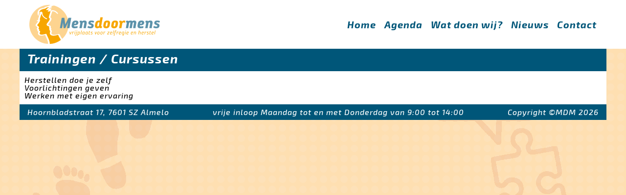

--- FILE ---
content_type: text/html; charset=UTF-8
request_url: https://www.mensdoormens.nl/trainingen-cursussen/
body_size: 4581
content:
<!doctype html>
<html lang="nl-NL">
<head>
<title>Mens door mens Trainingen / Cursussen - Mens door Mens</title>
	<meta name="viewport" content="width=device-width, initial-scale=1.0" />
	<meta charset="UTF-8">
	<meta name='robots' content='index, follow, max-image-preview:large, max-snippet:-1, max-video-preview:-1' />

<!-- Google Tag Manager for WordPress by gtm4wp.com -->
<script data-cfasync="false" data-pagespeed-no-defer>
	var gtm4wp_datalayer_name = "dataLayer";
	var dataLayer = dataLayer || [];
</script>
<!-- End Google Tag Manager for WordPress by gtm4wp.com -->
	<!-- This site is optimized with the Yoast SEO plugin v26.8 - https://yoast.com/product/yoast-seo-wordpress/ -->
	<link rel="canonical" href="https://www.mensdoormens.nl/trainingen-cursussen/" />
	<meta property="og:locale" content="nl_NL" />
	<meta property="og:type" content="article" />
	<meta property="og:title" content="Trainingen / Cursussen - Mens door Mens" />
	<meta property="og:url" content="https://www.mensdoormens.nl/trainingen-cursussen/" />
	<meta property="og:site_name" content="Mens door Mens" />
	<meta property="article:published_time" content="2022-12-15T10:33:46+00:00" />
	<meta property="article:modified_time" content="2025-09-01T11:11:38+00:00" />
	<meta name="author" content="Sebastiaan" />
	<meta name="twitter:card" content="summary_large_image" />
	<meta name="twitter:label1" content="Geschreven door" />
	<meta name="twitter:data1" content="Sebastiaan" />
	<meta name="twitter:label2" content="Geschatte leestijd" />
	<meta name="twitter:data2" content="1 minuut" />
	<script type="application/ld+json" class="yoast-schema-graph">{"@context":"https://schema.org","@graph":[{"@type":"Article","@id":"https://www.mensdoormens.nl/trainingen-cursussen/#article","isPartOf":{"@id":"https://www.mensdoormens.nl/trainingen-cursussen/"},"author":{"name":"Sebastiaan","@id":"https://www.mensdoormens.nl/#/schema/person/e5608adada9129ed2bd78d738436a18a"},"headline":"Trainingen / Cursussen","datePublished":"2022-12-15T10:33:46+00:00","dateModified":"2025-09-01T11:11:38+00:00","mainEntityOfPage":{"@id":"https://www.mensdoormens.nl/trainingen-cursussen/"},"wordCount":12,"publisher":{"@id":"https://www.mensdoormens.nl/#organization"},"articleSection":["Slider"],"inLanguage":"nl-NL"},{"@type":"WebPage","@id":"https://www.mensdoormens.nl/trainingen-cursussen/","url":"https://www.mensdoormens.nl/trainingen-cursussen/","name":"Trainingen / Cursussen - Mens door Mens","isPartOf":{"@id":"https://www.mensdoormens.nl/#website"},"datePublished":"2022-12-15T10:33:46+00:00","dateModified":"2025-09-01T11:11:38+00:00","breadcrumb":{"@id":"https://www.mensdoormens.nl/trainingen-cursussen/#breadcrumb"},"inLanguage":"nl-NL","potentialAction":[{"@type":"ReadAction","target":["https://www.mensdoormens.nl/trainingen-cursussen/"]}]},{"@type":"BreadcrumbList","@id":"https://www.mensdoormens.nl/trainingen-cursussen/#breadcrumb","itemListElement":[{"@type":"ListItem","position":1,"name":"Home","item":"https://www.mensdoormens.nl/"},{"@type":"ListItem","position":2,"name":"Trainingen / Cursussen"}]},{"@type":"WebSite","@id":"https://www.mensdoormens.nl/#website","url":"https://www.mensdoormens.nl/","name":"Mens door Mens","description":"Vrijplaats voor zelfregie en herstel","publisher":{"@id":"https://www.mensdoormens.nl/#organization"},"potentialAction":[{"@type":"SearchAction","target":{"@type":"EntryPoint","urlTemplate":"https://www.mensdoormens.nl/?s={search_term_string}"},"query-input":{"@type":"PropertyValueSpecification","valueRequired":true,"valueName":"search_term_string"}}],"inLanguage":"nl-NL"},{"@type":"Organization","@id":"https://www.mensdoormens.nl/#organization","name":"Mens door Mens","alternateName":"Vrijplaats voor zelfregie en herstel","url":"https://www.mensdoormens.nl/","logo":{"@type":"ImageObject","inLanguage":"nl-NL","@id":"https://www.mensdoormens.nl/#/schema/logo/image/","url":"https://www.mensdoormens.nl/wp-content/uploads/2023/03/logomensdoormens.png","contentUrl":"https://www.mensdoormens.nl/wp-content/uploads/2023/03/logomensdoormens.png","width":826,"height":247,"caption":"Mens door Mens"},"image":{"@id":"https://www.mensdoormens.nl/#/schema/logo/image/"}},{"@type":"Person","@id":"https://www.mensdoormens.nl/#/schema/person/e5608adada9129ed2bd78d738436a18a","name":"Sebastiaan","image":{"@type":"ImageObject","inLanguage":"nl-NL","@id":"https://www.mensdoormens.nl/#/schema/person/image/","url":"https://secure.gravatar.com/avatar/6ec45a032ec5652670114fd82fcabc1a8287614e9de8b167f91c143cc361b405?s=96&d=mm&r=g","contentUrl":"https://secure.gravatar.com/avatar/6ec45a032ec5652670114fd82fcabc1a8287614e9de8b167f91c143cc361b405?s=96&d=mm&r=g","caption":"Sebastiaan"},"url":"https://www.mensdoormens.nl/author/sebastiaan/"}]}</script>
	<!-- / Yoast SEO plugin. -->


<link rel='dns-prefetch' href='//player.vimeo.com' />
<link rel='dns-prefetch' href='//w.soundcloud.com' />
<link href='//hb.wpmucdn.com' rel='preconnect' />
<link rel="alternate" title="oEmbed (JSON)" type="application/json+oembed" href="https://www.mensdoormens.nl/wp-json/oembed/1.0/embed?url=https%3A%2F%2Fwww.mensdoormens.nl%2Ftrainingen-cursussen%2F" />
<link rel="alternate" title="oEmbed (XML)" type="text/xml+oembed" href="https://www.mensdoormens.nl/wp-json/oembed/1.0/embed?url=https%3A%2F%2Fwww.mensdoormens.nl%2Ftrainingen-cursussen%2F&#038;format=xml" />
<style id='wp-img-auto-sizes-contain-inline-css' type='text/css'>
img:is([sizes=auto i],[sizes^="auto," i]){contain-intrinsic-size:3000px 1500px}
/*# sourceURL=wp-img-auto-sizes-contain-inline-css */
</style>
<style id='wp-emoji-styles-inline-css' type='text/css'>

	img.wp-smiley, img.emoji {
		display: inline !important;
		border: none !important;
		box-shadow: none !important;
		height: 1em !important;
		width: 1em !important;
		margin: 0 0.07em !important;
		vertical-align: -0.1em !important;
		background: none !important;
		padding: 0 !important;
	}
/*# sourceURL=wp-emoji-styles-inline-css */
</style>
<style id='classic-theme-styles-inline-css' type='text/css'>
/*! This file is auto-generated */
.wp-block-button__link{color:#fff;background-color:#32373c;border-radius:9999px;box-shadow:none;text-decoration:none;padding:calc(.667em + 2px) calc(1.333em + 2px);font-size:1.125em}.wp-block-file__button{background:#32373c;color:#fff;text-decoration:none}
/*# sourceURL=/wp-includes/css/classic-themes.min.css */
</style>
<script type="text/javascript" src="https://www.mensdoormens.nl/wp-includes/js/jquery/jquery.min.js?ver=3.7.1" id="jquery-core-js"></script>
<script type="text/javascript" src="https://www.mensdoormens.nl/wp-includes/js/jquery/jquery-migrate.min.js?ver=3.4.1" id="jquery-migrate-js"></script>
<script type="text/javascript" src="https://www.mensdoormens.nl/wp-content/plugins/modern-events-calendar-lite/assets/js/mec-general-calendar.js?ver=6.6.6" id="mec-general-calendar-script-js"></script>
<script type="text/javascript" src="https://www.mensdoormens.nl/wp-content/plugins/modern-events-calendar-lite/assets/packages/tooltip/tooltip.js?ver=6.6.6" id="mec-tooltip-script-js"></script>
<script type="text/javascript" id="mec-frontend-script-js-extra">
/* <![CDATA[ */
var mecdata = {"day":"dag","days":"dagen","hour":"uur","hours":"uren","minute":"minuut","minutes":"minuten","second":"seconde","seconds":"secondes","next":"Volgende","prev":"Vorige","elementor_edit_mode":"no","recapcha_key":"","ajax_url":"https://www.mensdoormens.nl/wp-admin/admin-ajax.php","fes_nonce":"b4d98fef13","fes_thankyou_page_time":"2000","fes_upload_nonce":"bab0a3f94c","current_year":"2026","current_month":"01","datepicker_format":"dd-mm-yy&d-m-Y"};
//# sourceURL=mec-frontend-script-js-extra
/* ]]> */
</script>
<script type="text/javascript" src="https://www.mensdoormens.nl/wp-content/plugins/modern-events-calendar-lite/assets/js/frontend.js?ver=6.6.6" id="mec-frontend-script-js"></script>
<script type="text/javascript" src="https://www.mensdoormens.nl/wp-content/plugins/modern-events-calendar-lite/assets/js/events.js?ver=6.6.6" id="mec-events-script-js"></script>
<link rel="https://api.w.org/" href="https://www.mensdoormens.nl/wp-json/" /><link rel="alternate" title="JSON" type="application/json" href="https://www.mensdoormens.nl/wp-json/wp/v2/posts/777" /><link rel="EditURI" type="application/rsd+xml" title="RSD" href="https://www.mensdoormens.nl/xmlrpc.php?rsd" />
<meta name="generator" content="WordPress 6.9" />
<link rel='shortlink' href='https://www.mensdoormens.nl/?p=777' />

<!-- Google Tag Manager for WordPress by gtm4wp.com -->
<!-- GTM Container placement set to automatic -->
<script data-cfasync="false" data-pagespeed-no-defer type="text/javascript">
	var dataLayer_content = {"visitorLoginState":"logged-out","visitorType":"visitor-logged-out","visitorEmail":"","visitorEmailHash":"","visitorRegistrationDate":"","visitorUsername":"","pageTitle":"Trainingen \/ Cursussen - Mens door Mens","pagePostType":"post","pagePostType2":"single-post","pageCategory":["slider"],"pagePostAuthorID":3,"pagePostAuthor":"Sebastiaan","pagePostDate":"15 december 2022","pagePostDateYear":2022,"pagePostDateMonth":12,"pagePostDateDay":15,"pagePostDateDayName":"donderdag","pagePostDateHour":10,"pagePostDateMinute":33,"pagePostDateIso":"2022-12-15T10:33:46+00:00","pagePostDateUnix":1671100426,"pagePostTerms":{"category":["Slider"],"meta":{"mec_location_id":0,"mec_additional_location_ids":"a:0:{}","mec_organizer_id":0,"mec_additional_organizer_ids":"a:0:{}"}},"browserName":"","browserVersion":"","browserEngineName":"","browserEngineVersion":"","osName":"","osVersion":"","deviceType":"bot","deviceManufacturer":"","deviceModel":"","postCountOnPage":1,"postCountTotal":1,"postID":777,"postFormat":"standard"};
	dataLayer.push( dataLayer_content );
</script>
<script data-cfasync="false" data-pagespeed-no-defer type="text/javascript">
(function(w,d,s,l,i){w[l]=w[l]||[];w[l].push({'gtm.start':
new Date().getTime(),event:'gtm.js'});var f=d.getElementsByTagName(s)[0],
j=d.createElement(s),dl=l!='dataLayer'?'&l='+l:'';j.async=true;j.src=
'//www.googletagmanager.com/gtm.js?id='+i+dl;f.parentNode.insertBefore(j,f);
})(window,document,'script','dataLayer','GTM-K2X6RSN');
</script>
<!-- End Google Tag Manager for WordPress by gtm4wp.com --><style type="text/css">.mec-wrap, .mec-wrap div:not([class^="elementor-"]), .lity-container, .mec-wrap h1, .mec-wrap h2, .mec-wrap h3, .mec-wrap h4, .mec-wrap h5, .mec-wrap h6, .entry-content .mec-wrap h1, .entry-content .mec-wrap h2, .entry-content .mec-wrap h3, .entry-content .mec-wrap h4, .entry-content .mec-wrap h5, .entry-content .mec-wrap h6, .mec-wrap .mec-totalcal-box input[type="submit"], .mec-wrap .mec-totalcal-box .mec-totalcal-view span, .mec-agenda-event-title a, .lity-content .mec-events-meta-group-booking select, .lity-content .mec-book-ticket-variation h5, .lity-content .mec-events-meta-group-booking input[type="number"], .lity-content .mec-events-meta-group-booking input[type="text"], .lity-content .mec-events-meta-group-booking input[type="email"],.mec-organizer-item a, .mec-single-event .mec-events-meta-group-booking ul.mec-book-tickets-container li.mec-book-ticket-container label { font-family: "Montserrat", -apple-system, BlinkMacSystemFont, "Segoe UI", Roboto, sans-serif;}.mec-event-content p, .mec-search-bar-result .mec-event-detail{ font-family: Roboto, sans-serif;} .mec-wrap .mec-totalcal-box input, .mec-wrap .mec-totalcal-box select, .mec-checkboxes-search .mec-searchbar-category-wrap, .mec-wrap .mec-totalcal-box .mec-totalcal-view span { font-family: "Roboto", Helvetica, Arial, sans-serif; }.mec-event-grid-modern .event-grid-modern-head .mec-event-day, .mec-event-list-minimal .mec-time-details, .mec-event-list-minimal .mec-event-detail, .mec-event-list-modern .mec-event-detail, .mec-event-grid-minimal .mec-time-details, .mec-event-grid-minimal .mec-event-detail, .mec-event-grid-simple .mec-event-detail, .mec-event-cover-modern .mec-event-place, .mec-event-cover-clean .mec-event-place, .mec-calendar .mec-event-article .mec-localtime-details div, .mec-calendar .mec-event-article .mec-event-detail, .mec-calendar.mec-calendar-daily .mec-calendar-d-top h2, .mec-calendar.mec-calendar-daily .mec-calendar-d-top h3, .mec-toggle-item-col .mec-event-day, .mec-weather-summary-temp { font-family: "Roboto", sans-serif; } .mec-fes-form, .mec-fes-list, .mec-fes-form input, .mec-event-date .mec-tooltip .box, .mec-event-status .mec-tooltip .box, .ui-datepicker.ui-widget, .mec-fes-form button[type="submit"].mec-fes-sub-button, .mec-wrap .mec-timeline-events-container p, .mec-wrap .mec-timeline-events-container h4, .mec-wrap .mec-timeline-events-container div, .mec-wrap .mec-timeline-events-container a, .mec-wrap .mec-timeline-events-container span { font-family: -apple-system, BlinkMacSystemFont, "Segoe UI", Roboto, sans-serif !important; }</style>	<link rel="stylesheet" href="https://www.mensdoormens.nl/wp-content/themes/mensdoormens/assets/css/style.css">
	<link rel="shortcut icon" href="https://www.mensdoormens.nl/wp-content/themes/mensdoormens/assets/media/favicon.png" size="any">
    <script src="https://www.mensdoormens.nl/wp-content/themes/mensdoormens/assets/js/slider.js" defer></script>
	<script src="https://www.mensdoormens.nl/wp-content/themes/mensdoormens/assets/js/MobileMenuToggle.js" defer></script>
	<script src="https://www.mensdoormens.nl/wp-content/themes/mensdoormens/assets/js/listexpand.js" defer></script>
</head>
<body class="wp-singular post-template-default single single-post postid-777 single-format-standard wp-theme-mensdoormens">

<!-- GTM Container placement set to automatic -->
<!-- Google Tag Manager (noscript) -->
				<noscript><iframe src="https://www.googletagmanager.com/ns.html?id=GTM-K2X6RSN" height="0" width="0" style="display:none;visibility:hidden" aria-hidden="true"></iframe></noscript>
<!-- End Google Tag Manager (noscript) --><header class = "header" draggable="false">
	<nav class="header__container">
		<span class="header__logo__anchor">
			<a href="https://www.mensdoormens.nl/" draggable="false">
				<img  class = "header__logo" src="https://www.mensdoormens.nl/wp-content/themes/mensdoormens/assets/media/menulogo.svg" draggable="false"/>
			</a>
		</span>
		<ul id="menu-hoofdmenu" class="header__menu">
<li class="header__menu__item" draggable="false">
	<a href="https://www.mensdoormens.nl" class="header__menu__item__anchor"  draggable="false">
		<span class="header__menu__item__anchor_span">Home</span>
	</a>
</li>

<li class="header__menu__item" draggable="false">
	<a href="https://www.mensdoormens.nl/agenda/" class="header__menu__item__anchor"  draggable="false">
		<span class="header__menu__item__anchor_span">Agenda</span>
	</a>
</li>

<li class="header__menu__item" draggable="false">
	<a href="https://www.mensdoormens.nl/over-ons/" class="header__menu__item__anchor"  draggable="false">
		<span class="header__menu__item__anchor_span">Wat doen wij?</span>
	</a>
</li>

<li class="header__menu__item" draggable="false">
	<a href="https://www.mensdoormens.nl/nieuws/" class="header__menu__item__anchor"  draggable="false">
		<span class="header__menu__item__anchor_span">Nieuws</span>
	</a>
</li>

<li class="header__menu__item" draggable="false">
	<a href="https://www.mensdoormens.nl/contact/" class="header__menu__item__anchor"  draggable="false">
		<span class="header__menu__item__anchor_span">Contact</span>
	</a>
</li>
</ul>	</nav>
</header>
<main class="main">
<article class="article"><h1 class="article__title ">Trainingen / Cursussen</h1><div class="article__text"><!-- wp:list -->
<ul class="wp-block-list"><!-- wp:list-item -->
<li>Herstellen doe je zelf</li>
<!-- /wp:list-item -->

<!-- wp:list-item -->
<li>Voorlichtingen geven</li>
<!-- /wp:list-item -->

<!-- wp:list-item -->
<li>Werken met eigen ervaring</li>
<!-- /wp:list-item --></ul>
<!-- /wp:list --></div></article></main>
<footer class="footer">
	<span class="footer__piece">Hoornbladstraat 17,<br class="footer__break"/> 7601 SZ Almelo </span>
	<span class="footer__piece">vrije inloop<br class="footer__break"/> Maandag tot en met Donderdag van 9:00 tot 14:00</span>
	<span class="footer__piece">Copyright &copy;MDM 2026</span>
</footer>
</body>
</html>

--- FILE ---
content_type: text/css
request_url: https://www.mensdoormens.nl/wp-content/themes/mensdoormens/assets/css/style.css
body_size: 3384
content:
html,body,div,span,applet,object,iframe,h1,h2,h3,h4,h5,h6,p,blockquote,pre,a,abbr,acronym,address,big,cite,code,del,dfn,em,img,ins,kbd,q,s,samp,small,strike,strong,sub,sup,tt,var,b,u,i,center,dl,dt,dd,ol,ul,li,fieldset,form,label,legend,table,caption,tbody,tfoot,thead,tr,th,td,article,aside,canvas,details,embed,figure,figcaption,footer,header,hgroup,menu,nav,output,ruby,section,summary,time,mark,audio,video{margin:0;padding:0;border:0;font-size:100%;vertical-align:baseline;outline:0;-webkit-tap-highlight-color:rgba(255,255,255,0)}article,aside,details,figcaption,figure,footer,header,hgroup,menu,nav,section{display:block}body{line-height:1}*{max-height:999999px}ol,ul{list-style:none}blockquote,q{quotes:none}blockquote:before,blockquote:after,q:before,q:after{content:'';content:none}table{border-collapse:collapse;border-spacing:0}img{border:0}button,input,select,textarea{font-size:100%;margin:0;vertical-align:baseline;*vertical-align:middle}input[type="checkbox"],input[type="radio"]{box-sizing:border-box;padding:0;*height:13px;*width:13px}textarea{overflow:auto;vertical-align:top}.oldbrowser{width:100%;background:#333;color:#fff;text-align:center;display:block;padding:15px 0px;position:fixed;bottom:0;left:0;right:0}.oldbrowser a:hover,.oldbrowser a{color:#fff;text-decoration:underline}@font-face{font-family:'Awesome';font-style:normal;src:url('../fonts/free-fa-solid-900.woff2') format('woff2')}@font-face{font-family:'exo2';font-style:normal;src:url('../fonts/Exo2-MediumItalic.ttf') format('truetype')}@font-face{font-family:'exo2';font-style:normal;font-weight:700;src:url('../fonts/Exo2-BoldItalic.ttf') format('truetype')}@font-face{font-family:'frutiger';font-style:normal;src:url('../fonts/FrutigerLTStd-Roman.otf') format('opentype')}@font-face{font-family:'frutiger';font-style:normal;font-weight:700;src:url('../fonts/FrutigerLTStd-Bold.otf') format('opentype')}@font-face{font-family:'frutiger';font-style:normal;font-weight:900;src:url('../fonts/FrutigerLTStd-Black.otf') format('opentype')}:root{--color-zelfregie-d:#B9CF7D;--color-zelfregie-l:#E1EAC7;--color-herstel-d:#BAA9CD;--color-herstel-l:#E1DAE9;--color-gezondheid-d:#54ACD4;--color-gezondheid-l:#B5DBEC;--color-overig-d:#F7A600;--color-overig-l:#FDD590;--color-headers:#005679;--color-headers-font:#FFFFFF;--color-all-font:#000;--lighten:#FFFFFF19;--page-width:1200px}html{font-weight:500;font-size:10px;font-family:'exo2',sans-serif;letter-spacing:1px}body{font-size:1.6rem;background-color:#D6E4EA;background-image:url(../media/mdmbgleft.png),url(../media/mdmbgright.png),url(../media/mdmbg.png);background-position:left top, right top, left top;background-repeat:no-repeat,no-repeat,repeat;background-attachment:fixed, fixed, fixed}.awesome{font-family:"Awesome";font-weight:900}.titleLogo::before{background-size:100%;display:inline-block;aspect-ratio:1 / 1;height:1.2em;position:relative;top:.3em;margin-right:.3em;content:''}.bgLines{background-attachment:fixed;background:repeating-linear-gradient(-45deg, #00567905, #00567905 1.5px, #ffffff00 1.5px, #ffffff00 10px)}.slider{-webkit-user-select:none;user-select:none;width:100%;position:relative}.slider__container{height:100%;width:100%;aspect-ratio:1024 / 480;white-space:nowrap;position:relative;overflow:hidden}.slider__image{position:absolute;width:100%;height:100%;top:0;left:0;object-fit:cover}.slider__item{width:100%;height:100%;display:inline-block;background-size:cover;position:absolute;top:0;left:0%;z-index:100;transition:all .5s ease}.slider__item:first-child{z-index:101}.slider__header{font-size:2.7rem;margin-bottom:8px;color:#FFFFFF}.slider__text{font-family:'exo2',sans-serif;display:block;position:absolute;width:40%;overflow:hidden;left:20px;top:20px;padding:10px;border-radius:4px;background-color:#75A2B6;color:#FFFFFF;white-space:normal;word-wrap:break-word;text-decoration:none;text-overflow:ellipsis;font-size:1.6rem}.slider__text li::before{content:url("../media/bullet.png");margin-right:3px}.slider__bullets{position:absolute;display:block;bottom:20px;left:50%;transform:translate(-50%, 0);border-radius:4px;border:1px solid #000;background-color:#000000CC;-webkit-backdrop-filter:blur(5px) grayscale(1);backdrop-filter:blur(5px) grayscale(1);color:#5C92AA33;z-index:500;font-family:"Awesome";font-size:1.4rem;line-heighT:1.4rem;font-weight:900;align-items:center;justify-content:center;display:flex;display:none;gap:12px;padding:4px 12px;cursor:pointer}.slider__bullet::before{content:'\f10c'}.slider__bullet__active{color:#D67C1C}.slider__bullet__active::before{content:'\f35b'}@media only screen and (max-width: 600px){.slider__text{top:13px;left:4px;width:calc(100% - 28px);border-radius:0px;border:0px;border-bottom:1px;border-top:1px}.slider__header{font-size:1.9rem;margin-bottom:2px}.slider__bullets{bottom:0px;width:100%;font-size:2rem;line-height:2rem;border-radius:0px;border:0px;border-bottom:1px;border-top:1px}}.header{-webkit-user-select:none;user-select:none;background-color:#FFFFFF;height:100px;position:sticky;top:-1px;z-index:50}.header__container{max-width:var(--page-width);width:100%;margin:0px auto;display:flex;align-items:center;height:inherit}.header__logo{height:80px;margin-left:20px}.header__logo__anchor{position:relative;left:0px;display:inline-block;flex-grow:1;height:80px}.header__menu{display:inline-block;margin-right:20px}.header__menu__item{padding-left:12px;display:inline-block}.header__menu__item__anchor{line-height:2.1rem;font-size:2rem;font-weight:bold;text-decoration:none;color:var(--color-headers)}.js_menu_button{display:none;position:absolute}@media only screen and (max-width: 1200px){.header__menu{z-index:100;margin-right:0px;position:absolute;top:100px;right:0px;left:0px;background-color:#FFFFFF;color:var(--color-headers)}.header__menu::before{position:absolute;top:-66px;right:33px;content:"\f0c9";font-family:"awesome";font-weight:900;font-size:3rem;cursor:pointer}.header__menu__item{display:none;text-align:center;padding-left:0px}.header__menu__item__anchor{display:block;line-height:1.4em;font-size:1.4em;margin:0px 0px 1px;background-color:#5BC5F2;color:#FFFFFF}.header__menu__focus::before{content:''}.header__menu__focus li.header__menu__item{display:block}.js_menu_button{display:inline;font-size:3em;position:absolute;top:10px;right:10px}}main,.mec-container{background-color:#FFFFFF;max-width:1200px;width:100%;margin:0px auto;overflow:hidden;position:relative;z-index:1}.article__title{color:#FFF;background-color:#005679;font-size:2.6rem;line-height:3rem;padding:.2em .6em .4em .6em}.article__title:first-letter{text-transform:uppercase}.article__title.small{font-size:2rem;line-height:2.6rem}.article__featuredImage__container{aspect-ratio:1024 / 200;width:100%;position:relative;overflow:hidden}.article__featuredImage{position:absolute;top:0px;left:0px;bottom:0px;right:0px;width:100%;object-position:center top;object-fit:cover}.article__item{border-radius:0px;position:relative;display:block;overflow:hidden;display:flex;text-decoration:none;align-items:center;color:var(--color-headers-font);background-color:var(--color-headers);padding:0px 10px}.article__date{display:inline-flex;flex-direction:column;gap:2px;font-size:1.4rem;position:relative;height:4.5rem;width:4.5rem;align-content:center;align-items:center;justify-content:center}.article__date::after{display:block;content:'';position:absolute;left:0px;top:0px;right:0px;bottom:10px;background-color:var(--lighten)}.article__weekday,.article__time,.article__location,.article__organizer{height:4.5rem;padding:0px 1rem;display:inline-flex;align-items:center;justify-content:center}.article__location,.article__organizer{font-size:1rem}.article__text{padding:10px}.article__text::after{content:'';clear:both;display:block}.article__text .alignleft{float:left}.article__text .alignright{float:left}.article__text h1{font-size:1.7em;font-weight:700;padding:10px 0px;color:var(--color-headers)}.article__text h2{font-size:1.5em;font-weight:700;padding:10px 0px;color:var(--color-headers)}.article__text h3{font-size:1.3em;font-weight:700;font-style:italic;padding:10px 0px;color:var(--color-headers)}.article__text a{font-weight:700;text-decoration:none;color:var(--color-overig-d)}.wp-block-gallery{display:grid;grid-template-columns:1fr 1fr 1fr;column-gap:5px;row-gap:5px}.wp-block-gallery figure{display:inline-block;overflow:hidden}.wp-block-gallery figure img{width:100%}@media only screen and (max-width: 900px){.wp-block-gallery{grid-template-columns:1fr}}@media only screen and (max-width: 600px){.article__title{text-align:center}}.footer{max-width:calc(var(--page-width) - 32px);width:calc(100% - 32px);background-color:#005679;color:#FFF;margin:0px auto;overflow:hidden;font-size:1.6rem;padding:8px 16px;text-align:center;display:flex;justify-content:space-between}.footer__piece{text-align:left}.footer__break{display:none}@media only screen and (max-width: 600px){.footer__break{display:initial}}.gezondheid{background-color:var(--color-gezondheid-d)}.herstel{background-color:var(--color-herstel-d)}.overig{background-color:var(--color-overig-d)}.zelfregie{background-color:var(--color-zelfregie-d)}.agendalist{cursor:pointer;display:grid;grid-template-columns:1fr 1fr 1fr;position:relative;z-index:1000}.agendalist__segment{position:relative}.agendalist__block{position:absolute;left:0px;bottom:35px;width:100%}.agendalist__title{text-align:center;font-size:2.4rem;color:#FFF;line-height:3rem;padding:2px 6px 4px 6px}.agendalist__item{position:relative;overflow:hidden;max-height:0px;transition:all 0s;display:flex;text-decoration:none;align-items:center;color:#FFF}.agendalist__date{display:inline-flex;padding-left:8px;gap:2px;font-size:1.4rem;position:relative;color:#FFF;height:4.5rem;width:4.5rem;align-content:center;align-items:center;justify-content:center;margin-right:10px}.agendalist__date::after{content:' ';position:absolute;top:11px;bottom:11px;width:3px;right:-11px;overflow:hidden;border-radius:2px;background-color:white}.agendalist__weekday{font-size:1.2rem;width:8rem;height:4.5rem;display:inline-flex;align-items:center;justify-content:center;background-color:var(--color-headers);color:var(--color-headers-font);display:none}.agendalist__time{font-size:1.2rem;width:9rem;height:4.5rem;display:inline-flex;align-items:center;justify-content:center;background-color:var(--color-headers);color:var(--color-headers-font);display:none}.agendalist__itemtitle{margin-left:10px}.comment-respond,.commentlist,.navigation,#comments{display:none}.event__popup{position:fixed;top:0px;left:0px;width:100%;height:100%;z-index:100;-webkit-backdrop-filter:grayscale(1) blur(4px);backdrop-filter:grayscale(1) blur(4px);background-color:#00000022;display:none}.event__submitform{font-size:2rem;width:250px;margin:0px auto;border:#005679 solid 1px;margin-bottom:20px;background-color:#FFF;position:absolute;transform:translate(-50%, -50%);top:50%;left:50%;overflow:hidden}.event__submitform__header{background-color:#005679;color:#FFF;padding:2px;font-size:1.3em}.event__submitform__label{padding:4px;display:block}.event__submitform__title{display:block;margin-bottom:4px}.event__submitform__input{width:calc(100% - 6px);border:#005679 solid 1px;padding:2px;border-radius:2px}.event__submitform__input:focus{outline:none}.event__submitform__errorline{display:block;padding:4px}.event__submitform__errorline::before{margin-right:4px;font-family:"Awesome";font-weight:900;content:'\f06a';color:red}.event__submitform__aanmelden,.event__submitform__annuleren,.event__submitform__open{background-color:#005679;border:1px solid #005679;outline:0 solid #005679;display:block;width:100%;border-radius:3px;color:#FFF;transition:all .3s ease-out;cursor:pointer}.event__submitform__aanmelden:hover,.event__submitform__annuleren:hover,.event__submitform__open:hover{color:#005679;background-color:#FFF}.event__submitform__open{margin:20px auto}.event__confirm{background-color:var(--color-overig-d);font-weight:400;font-size:2.5rem;color:#000;text-align:center;margin:20px auto;border-radius:5px;padding:10px 0px;display:none;width:calc(100% - 40px)}.agendalist__open .agendalist__item{display:flex;max-height:100px;transition:all .5s}.mainAgenda .agendalist{grid-template-columns:1fr;padding:5px;gap:5px 0px}.mainAgenda .agendalist__title{border-bottom:2px solid #FFF}.mainAgenda .agendalist__block{position:relative;left:unset;bottom:unset}.mainAgenda .agendalist__item,.mainAgenda .agendalist__date{max-height:1000px;background-color:#FFFFFF !important;color:#005679 !important}.mainAgenda .agendalist__weekday{display:inline-flex;background-color:#FFFFFF !important;color:#005679 !important}.mainAgenda .agendalist__time{display:inline-flex;background-color:#FFFFFF !important;color:#005679 !important}@media only screen and (max-width: 900px){.agendalist{grid-template-columns:1fr;padding:5px;gap:5px 0px}.agendalist__block{position:relative;left:unset;bottom:unset}.agendalist__date{flex:0 0 70px}.agendalist__date::after{content:''}.agendalist__time{flex:0 0 80px}.mainAgenda .agendalist__weekday{display:none}}
/*# sourceMappingURL=./style.css.map */

--- FILE ---
content_type: image/svg+xml
request_url: https://www.mensdoormens.nl/wp-content/themes/mensdoormens/assets/media/menulogo.svg
body_size: 7870
content:
<?xml version="1.0" encoding="UTF-8" standalone="no"?>
<!-- Created with Inkscape (http://www.inkscape.org/) -->

<svg
   width="233.00018mm"
   height="69.833809mm"
   viewBox="0 0 233.00018 69.833809"
   version="1.1"
   id="svg6493"
   xmlns="http://www.w3.org/2000/svg"
   xmlns:svg="http://www.w3.org/2000/svg">
  <defs
     id="defs6490">
    <clipPath
       clipPathUnits="userSpaceOnUse"
       id="clipPath6198">
      <path
         d="M 0,900 H 1200 V 0 H 0 Z"
         id="path6196" />
    </clipPath>
  </defs>
  <g
     id="layer1"
     transform="translate(-2.3708721,-110.56697)">
    <g
       id="g6192"
       transform="matrix(0.35277776,0,0,-0.35277778,-88.852165,324.0249)">
      <g
         id="g6194"
         clip-path="url(#clipPath6198)">
        <g
           id="g6200"
           transform="translate(457,505.8696)">
          <path
             d="m 0,0 c 0,46.076 -31.413,84.811 -73.989,95.969 -7.904,-1.191 -12.951,-3.288 -16.594,-5.09 1.536,-0.137 2.887,-0.229 3.585,-0.211 0.215,0.031 0.423,0.051 0.626,0.061 1.062,0.012 2.113,-0.768 2.275,-1.887 0.161,-1.12 -0.552,-2.18 -1.65,-2.451 -0.172,-0.044 -0.413,-0.072 -0.707,-0.088 -2.615,-0.357 -8.169,-4.136 -12.935,-7.933 3.517,0.651 7.806,1.554 8.728,2.304 0.618,0.82 1.659,1.045 2.597,0.631 0.935,-0.414 1.408,-1.482 1.217,-2.488 -0.144,-0.755 -0.444,-2.331 -5.78,-8.126 2.266,0.246 4.746,0.429 7.099,0.569 0.293,0.219 0.632,0.384 1.013,0.468 0.652,0.142 16.069,3.274 30.33,-14.021 0.93,-1.126 0.769,-2.791 -0.357,-3.72 -0.492,-0.406 -1.088,-0.604 -1.68,-0.604 -0.762,0 -1.517,0.328 -2.04,0.962 -10.356,12.56 -21.092,12.627 -24.219,12.339 -0.957,-2.766 -2.867,-8.471 -4.309,-13.952 -0.549,-1.69 -1.018,-2.938 -1.471,-4.142 -0.948,-2.524 -1.768,-4.704 -2.785,-9.294 -0.21,-0.949 -0.702,-3.174 -0.152,-3.987 0.074,-0.055 0.24,-0.14 0.415,-0.251 0.824,-0.521 2.072,-1.308 3.202,-3.177 2.997,-4.951 -0.841,-13.499 -12.076,-26.898 -3.19,-3.803 -3.275,-5.589 -3.042,-6.316 0.435,-1.355 2.918,-2.621 7.377,-3.764 7.538,-1.928 5.783,-9.497 5.206,-11.983 -0.166,-1.084 0.057,-1.808 1.824,-2.335 0.723,-0.215 1.285,-0.786 1.492,-1.51 0.205,-0.726 0.024,-1.506 -0.478,-2.069 -1.497,-1.673 -1.848,-2.711 -1.869,-3.038 0.026,-0.01 0.079,-0.041 0.157,-0.077 0.296,-0.141 0.559,-0.346 0.765,-0.601 4.302,-5.29 4.071,-9.571 2.402,-14.37 -1.187,-3.411 -0.834,-6.013 1.077,-7.955 4.238,-4.303 15.839,-5.105 25.861,-1.795 l 6.872,2.27 c 0.272,0.088 0.557,0.125 0.843,0.106 2.279,-0.154 4.089,-0.808 5.377,-1.943 1.916,-1.69 2.962,-4.297 4.07,-7.055 0.658,-1.636 1.337,-3.329 2.173,-4.681 0.494,-0.8 1.082,-1.683 1.728,-2.652 1.549,-2.326 3.483,-5.24 5.249,-8.713 C -12.565,-55.348 0,-29.142 0,0"
             style="fill:#fdd490;fill-opacity:1;fill-rule:nonzero;stroke:none"
             id="path6202" />
        </g>
        <g
           id="g6204"
           transform="translate(411.5112,438.6455)">
          <path
             d="m 0,0 c -0.674,1.012 -1.289,1.937 -1.808,2.775 -1.036,1.674 -1.788,3.546 -2.514,5.356 -0.867,2.161 -1.765,4.394 -2.896,5.392 -0.468,0.413 -1.295,0.699 -2.353,0.817 l -6.444,-2.128 c -10.076,-3.327 -24.143,-3.446 -30.38,2.887 -2.173,2.208 -4.3,6.165 -2.099,12.493 1.269,3.652 1.406,6.211 -1.392,9.808 -1.406,0.84 -1.915,1.995 -2.089,2.856 -0.282,1.397 0.119,2.965 1.196,4.679 -1.798,1.397 -2.574,3.496 -2.168,6.052 1.178,5.106 0.255,6.303 -1.978,6.873 -4.49,1.151 -9.243,2.844 -10.478,6.683 -0.934,2.907 0.292,6.241 3.859,10.494 13.402,15.984 12.331,20.718 11.684,21.789 -0.594,0.979 -1.146,1.328 -1.786,1.732 -0.539,0.34 -1.208,0.763 -1.71,1.506 -1.613,2.383 -0.917,5.528 -0.503,7.407 1.086,4.897 1.998,7.324 2.964,9.893 0.433,1.151 0.881,2.344 1.372,3.838 1.254,4.779 2.846,9.681 3.892,12.761 -4.911,-0.357 -9.776,-0.915 -10.785,-1.402 -0.942,-0.629 -2.169,-0.421 -2.886,0.457 -0.719,0.875 -0.618,2.177 0.183,2.978 l 0.145,0.145 c 2.459,2.454 4.267,4.372 5.599,5.864 -1.962,-0.427 -4.333,-0.865 -7.173,-1.356 -1.834,-0.317 -3.73,-0.646 -4.264,-0.818 -0.972,-0.316 -2.037,0.083 -2.565,0.96 -0.528,0.877 -0.38,2.002 0.355,2.715 0.096,0.095 6.83,6.395 13.382,10.644 -0.985,0.121 -1.882,0.245 -2.597,0.355 -0.993,-0.232 -1.97,-0.444 -2.91,-0.638 -4.718,-0.968 -8.445,-1.731 -13.692,-6.371 -0.513,-0.453 -1.212,-0.645 -1.876,-0.513 -1.196,0.236 -6.087,-1.113 -7.936,-1.617 -0.871,-0.237 -1.621,-0.441 -2.153,-0.566 -8.072,-1.908 -13.564,-5.62 -16.326,-11.034 -1.218,-2.389 -1.803,-4.937 -1.98,-7.4 1.039,1.289 2.424,2.529 4.233,3.754 4.051,2.748 8.105,2.564 11.117,-0.5 0.408,-0.415 0.6,-0.958 0.61,-1.508 0.02,-0.103 0.071,-0.193 0.077,-0.3 0.003,-0.098 0.506,-9.88 4.497,-16.088 6.123,-9.525 18.124,-13.75 18.244,-13.791 1.151,-0.397 1.762,-1.65 1.365,-2.8 -0.315,-0.912 -1.168,-1.485 -2.082,-1.485 -0.238,0 -0.48,0.04 -0.718,0.121 -0.552,0.19 -13.574,4.777 -20.515,15.573 -2.406,3.744 -3.702,8.39 -4.401,12.066 -0.449,-0.842 -0.893,-1.699 -1.326,-2.58 -1.807,-3.676 -2.555,-6.432 -3.421,-9.622 -0.693,-2.553 -1.478,-5.446 -2.918,-9.276 -0.807,-2.145 -1.57,-4.17 -1.531,-6.092 0.017,-0.786 0.207,-1.522 0.428,-2.374 0.308,-1.191 0.658,-2.54 0.544,-4.204 -0.019,-0.277 -0.09,-0.543 -0.205,-0.788 0.036,-0.324 0,-0.656 -0.11,-0.971 -2.152,-6.129 -5.851,-12.095 -10.992,-17.733 -2.492,-2.734 -2.854,-4.184 -2.719,-4.918 0.204,-1.107 1.807,-2.405 4.902,-3.968 0.217,-0.11 0.413,-0.254 0.584,-0.428 4.872,-4.991 3.215,-8.891 1.228,-11.734 -0.088,-0.124 -0.186,-0.239 -0.298,-0.342 -0.435,-0.41 -0.43,-0.878 -0.349,-1.199 0.191,-0.759 1.082,-1.752 3.009,-2.263 0.697,-0.184 1.26,-0.698 1.506,-1.376 0.246,-0.676 0.144,-1.432 -0.271,-2.022 -1.384,-1.961 -1.596,-2.713 -1.531,-2.997 0.009,-0.043 0.117,-0.396 1.047,-0.986 2.209,-0.058 3.318,-1.156 3.803,-1.851 1.084,-1.559 1.052,-3.799 -0.091,-6.311 -1.853,-4.072 -1.964,-7.123 -0.335,-9.065 2.814,-3.352 10.835,-3.919 20.427,-1.442 1.803,0.467 3.052,0.717 4.094,0.926 1.83,0.366 2.836,0.567 5.295,1.668 0.862,0.39 1.877,0.178 2.519,-0.516 1.141,-1.236 1.961,-2.58 2.512,-4.105 1.034,-2.864 2.607,-6.214 4.427,-10.094 4.841,-10.32 10.913,-23.262 10.976,-36.267 4.524,0.06 8.968,0.441 13.326,1.088 15.852,2.833 30.396,9.436 42.681,18.841 C 4.584,-6.915 2.032,-3.053 0,0"
             style="fill:#f7a600;fill-opacity:1;fill-rule:nonzero;stroke:none"
             id="path6206" />
        </g>
        <g
           id="g6208"
           transform="translate(258.585,505.8696)">
          <path
             d="m 0,0 c 0,-40.947 24.81,-76.097 60.215,-91.247 10.768,-4.463 22.493,-7.086 34.783,-7.463 -0.082,12.11 -5.89,24.502 -10.515,34.361 -1.79,3.812 -4.288,10.446 -4.568,10.895 0,0 -7.05,-1.438 -8.75,-1.875 -11.576,-2.992 -21.323,-1.209 -25.342,3.582 -1.935,2.306 -3.558,6.558 -0.299,13.72 0.461,1.015 0.511,1.648 0.483,1.906 -0.103,0.022 -0.296,0.043 -0.609,0.021 -0.418,-0.025 -0.85,0.063 -1.223,0.27 -2.114,1.168 -3.322,2.522 -3.694,4.141 -0.341,1.48 0.069,2.885 0.774,4.229 -1.78,1.05 -3.018,2.567 -3.465,4.336 -0.489,1.93 0.043,3.895 1.419,5.308 1.236,1.794 1.757,3.145 -0.64,5.716 -3.274,1.683 -6.314,3.705 -6.907,6.929 -0.62,3.369 1.868,6.568 3.795,8.682 3.978,4.363 7.008,8.906 9.034,13.545 -1.755,0.081 -3.733,0.113 -4.673,0.119 -1.138,0.008 -2.083,0.882 -2.179,2.016 -0.097,1.135 0.686,2.156 1.808,2.354 1.903,0.338 4.131,0.686 5.954,0.831 -0.056,0.247 -0.122,0.499 -0.191,0.76 -0.252,0.976 -0.538,2.084 -0.567,3.386 -0.055,2.772 0.895,5.296 1.813,7.734 1.366,3.635 2.122,6.421 2.789,8.879 0.926,3.41 1.726,6.356 3.718,10.411 1.168,2.376 2.397,4.628 3.667,6.719 -0.955,0.347 -2.256,0.241 -4.11,-1.015 -5.05,-3.422 -5.551,-6.33 -4.796,-11.964 0.147,-1.095 -0.542,-2.13 -1.608,-2.418 -1.074,-0.285 -2.182,0.26 -2.607,1.277 -2.297,5.501 -3.579,14.667 0.363,22.397 3.376,6.62 9.848,11.101 19.239,13.32 0.495,0.117 1.196,0.309 2.008,0.53 3.635,0.987 6.672,1.763 8.748,1.783 5.788,4.888 10.28,5.809 15.026,6.783 0.462,0.095 0.957,0.212 1.431,0.313 0.294,0.274 0.647,0.488 1.063,0.568 1.105,0.214 2.507,0.941 4.282,1.862 2.921,1.514 6.733,3.481 12.448,5.04 -2.196,0.22 -4.415,0.363 -6.651,0.438 -0.751,0.017 -1.503,0.029 -2.258,0.029 C 44.417,99.208 0,54.791 0,0"
             style="fill:#fdd490;fill-opacity:1;fill-rule:nonzero;stroke:none"
             id="path6210" />
        </g>
        <g
           id="g6212"
           transform="translate(461.3877,487.1543)">
          <path
             d="M 0,0 H -12.298 L -7.31,28.466 -20.812,0 h -8.686 L -32.594,27.777 -37.496,0 h -10.835 l 9.202,52.115 h 13.415 L -21.242,18.318 -4.73,52.115 H 9.202 Z"
             style="fill:#5c92aa;fill-opacity:1;fill-rule:nonzero;stroke:none"
             id="path6214" />
        </g>
        <g
           id="g6216"
           transform="translate(492.0039,516.6523)">
          <path
             d="m 0,0 c -3.44,0 -4.988,-2.15 -5.849,-6.966 l -0.086,-0.602 4.387,0.343 c 3.697,0.259 4.472,2.237 4.816,3.956 C 3.525,-1.721 2.752,0 0,0 m -0.774,-14.792 -6.537,-0.603 -0.085,-0.601 c -0.516,-2.838 -0.172,-5.074 3.44,-5.074 5.246,0 12.126,0.688 14.706,1.204 L 9.89,-28.38 c -5.161,-1.118 -10.493,-1.891 -15.05,-1.891 -9.116,0 -16.082,3.869 -13.932,15.995 l 1.29,7.224 c 2.15,12.125 9.288,15.995 18.575,15.995 7.311,0 15.222,-3.267 13.674,-11.867 -1.548,-8.858 -7.739,-11.18 -15.221,-11.868"
             style="fill:#5c92aa;fill-opacity:1;fill-rule:nonzero;stroke:none"
             id="path6218" />
        </g>
        <g
           id="g6220"
           transform="translate(545.3223,493.2607)">
          <path
             d="m 0,0 c -0.688,-3.44 -0.258,-6.106 -0.258,-6.106 h -11.954 c 0,0 -0.43,2.666 0.258,6.106 l 3.01,17.199 c 0.602,3.441 0.86,5.934 -2.15,5.934 -1.978,0 -4.128,-0.688 -5.848,-2.236 l -4.73,-27.003 h -11.954 l 4.645,26.315 c 0.343,2.15 -0.345,2.58 -1.807,2.58 -1.204,0 -2.235,-0.258 -2.235,-0.258 l 1.461,8.514 c 0,0 3.957,0.517 6.106,0.517 3.01,0 5.246,-0.603 6.02,-2.752 3.612,2.407 6.794,3.525 11.352,3.525 8.771,0 12.899,-4.73 11.094,-15.05 z"
             style="fill:#5c92aa;fill-opacity:1;fill-rule:nonzero;stroke:none"
             id="path6222" />
        </g>
        <g
           id="g6224"
           transform="translate(582.9893,514.7598)">
          <path
             d="m 0,0 c -3.269,1.29 -7.998,2.322 -11.353,2.322 -2.493,0 -3.095,-0.774 -3.353,-1.891 l -0.086,-0.517 c -0.344,-2.321 4.128,-2.838 8.6,-4.729 3.87,-1.634 7.912,-5.332 6.879,-11.266 L 0.43,-17.457 c -1.634,-9.288 -8.6,-10.922 -17.114,-10.922 -4.644,0 -10.578,1.462 -14.018,3.697 l 3.182,8.17 c 3.268,-1.891 7.912,-3.267 11.868,-3.267 2.924,0 5.16,0.86 5.504,3.095 l 0.085,0.258 c 0.431,2.666 -3.267,4.042 -5.589,4.817 -5.504,1.719 -11.18,4.557 -9.89,11.867 l 0.086,0.516 c 1.376,7.998 7.654,10.062 15.738,10.062 4.644,0 8.772,-1.118 12.9,-2.752 z"
             style="fill:#5c92aa;fill-opacity:1;fill-rule:nonzero;stroke:none"
             id="path6226" />
        </g>
        <g
           id="g6228"
           transform="translate(609.4004,516.3936)">
          <path
             d="m 0,0 c -2.838,0 -4.729,-0.945 -5.762,-6.793 l -1.204,-7.053 c -0.773,-4.385 -0.945,-6.966 1.979,-6.966 1.805,0 3.956,0.689 5.675,2.237 L 3.87,-0.258 C 2.58,-0.086 1.118,0 0,0 m 12.729,-17.888 c -0.345,-2.149 0.343,-2.579 1.805,-2.579 1.29,0 2.322,0.258 2.322,0.258 l -1.547,-8.514 c 0,0 -3.956,-0.516 -6.107,-0.516 -2.322,0 -5.418,0.516 -6.019,3.01 -2.838,-2.322 -6.365,-3.784 -10.407,-3.784 -8.943,0 -13.502,6.02 -11.695,16.167 l 1.204,7.053 c 2.149,12.211 9.632,15.995 18.747,15.995 1.376,0 3.269,-0.086 4.472,-0.258 l 3.011,16.942 h 11.953 z"
             style="fill:#f7a600;fill-opacity:1;fill-rule:nonzero;stroke:none"
             id="path6230" />
        </g>
        <g
           id="g6232"
           transform="translate(651.4531,516.4805)">
          <path
             d="m 0,0 c -3.784,0 -4.729,-2.925 -5.418,-6.88 l -1.29,-7.139 c -0.688,-3.956 -0.773,-6.879 3.01,-6.879 3.87,0 4.73,2.923 5.418,6.879 L 3.01,-6.88 C 3.698,-2.925 3.87,0 0,0 M 13.674,-14.104 C 11.524,-26.23 4.645,-30.1 -4.644,-30.1 c -9.202,0 -16.168,3.87 -14.017,15.996 l 1.29,7.224 c 2.149,12.125 9.029,15.995 18.317,15.995 9.202,0 16.168,-3.87 14.018,-15.995 z"
             style="fill:#f7a600;fill-opacity:1;fill-rule:nonzero;stroke:none"
             id="path6234" />
        </g>
        <g
           id="g6236"
           transform="translate(691.7002,516.4805)">
          <path
             d="m 0,0 c -3.783,0 -4.729,-2.925 -5.418,-6.88 l -1.29,-7.139 c -0.688,-3.956 -0.773,-6.879 3.011,-6.879 3.87,0 4.729,2.923 5.418,6.879 l 1.29,7.139 C 3.698,-2.925 3.87,0 0,0 M 13.674,-14.104 C 11.524,-26.23 4.645,-30.1 -4.644,-30.1 c -9.202,0 -16.168,3.87 -14.017,15.996 l 1.29,7.224 c 2.149,12.125 9.029,15.995 18.317,15.995 9.202,0 16.168,-3.87 14.018,-15.995 z"
             style="fill:#f7a600;fill-opacity:1;fill-rule:nonzero;stroke:none"
             id="path6238" />
        </g>
        <g
           id="g6240"
           transform="translate(465.7764,455.1299)">
          <path
             d="m 0,0 h -2.08 l -2.144,13.599 h 2.272 L -0.576,3.168 h 0.064 l 5.088,10.431 h 2.336 z"
             style="fill:#f7a600;fill-opacity:1;fill-rule:nonzero;stroke:none"
             id="path6242" />
        </g>
        <g
           id="g6244"
           transform="translate(482.8315,466.105)">
          <path
             d="m 0,0 c 0,0.736 -0.416,1.12 -0.992,1.12 -1.248,0 -3.04,-1.536 -3.552,-2.656 l -1.664,-9.439 h -2.208 l 1.92,10.943 c 0.161,0.864 -0.16,0.96 -0.704,0.96 -0.48,0 -0.831,-0.096 -0.831,-0.096 l 0.32,1.792 c 0,0 0.704,0.096 1.312,0.096 1.44,0 1.983,-0.384 1.887,-1.856 0.8,0.896 2.368,2.08 4,2.08 1.44,0 2.656,-0.704 2.624,-2.56 z"
             style="fill:#f7a600;fill-opacity:1;fill-rule:nonzero;stroke:none"
             id="path6246" />
        </g>
        <g
           id="g6248"
           transform="translate(491.6641,472.0244)">
          <path
             d="m 0,0 h -2.399 l 0.607,3.36 h 2.4 z m -2.751,-15.039 c -0.225,-1.279 0,-1.856 0,-1.856 h -2.208 c 0,0 -0.225,0.577 0,1.856 l 2.08,11.744 h 2.207 z"
             style="fill:#f7a600;fill-opacity:1;fill-rule:nonzero;stroke:none"
             id="path6250" />
        </g>
        <g
           id="g6252"
           transform="translate(499.6318,472.0244)">
          <path
             d="m 0,0 h -2.399 l 0.607,3.36 h 2.4 z m -3.552,-19.614 c -0.48,-2.784 -1.887,-3.68 -4.287,-3.68 -0.64,0 -1.472,0.096 -2.08,0.256 l 0.576,1.76 c 0.448,-0.096 0.928,-0.16 1.408,-0.16 1.28,0 1.919,0.448 2.207,1.919 l 2.849,16.224 h 2.207 z"
             style="fill:#f7a600;fill-opacity:1;fill-rule:nonzero;stroke:none"
             id="path6254" />
        </g>
        <g
           id="g6256"
           transform="translate(510.1274,467.1929)">
          <path
             d="m 0,0 c -1.216,0 -2.88,-0.576 -3.84,-1.632 l -1.44,-8.223 c 0.96,-0.352 1.984,-0.672 2.88,-0.672 2.592,0 3.52,1.472 3.904,3.808 l 0.512,2.88 C 2.4,-1.728 2.08,0 0,0 m 3.711,-6.719 c -0.799,-4.64 -3.359,-5.664 -6.207,-5.664 -1.088,0 -2.24,0.32 -3.104,0.672 l -1.184,-6.719 h -2.207 l 3.039,17.31 c 0.16,0.864 -0.16,0.96 -0.704,0.96 -0.48,0 -0.831,-0.096 -0.831,-0.096 l 0.32,1.792 c 0,0 0.704,0.096 1.312,0.096 1.247,0 1.823,-0.288 1.919,-1.376 1.312,1.056 2.752,1.6 4.48,1.6 2.464,0 4.415,-1.568 3.68,-5.664 z"
             style="fill:#f7a600;fill-opacity:1;fill-rule:nonzero;stroke:none"
             id="path6258" />
        </g>
        <g
           id="g6260"
           transform="translate(520.4951,456.9858)">
          <path
             d="m 0,0 c -0.224,-1.28 0,-1.856 0,-1.856 h -2.208 c 0,0 -0.224,0.576 0,1.856 l 3.264,18.431 h 2.208 z"
             style="fill:#f7a600;fill-opacity:1;fill-rule:nonzero;stroke:none"
             id="path6262" />
        </g>
        <g
           id="g6264"
           transform="translate(532.7827,467.1929)">
          <path
             d="m 0,0 c -2.56,0 -3.456,-1.44 -3.872,-3.775 l -0.512,-2.88 c -0.384,-2.112 -0.064,-3.84 2.016,-3.84 1.248,0 2.912,0.576 3.871,1.632 l 1.504,8.575 C 2.208,-0.128 0.928,0 0,0 m 3.616,-9.407 c -0.16,-0.864 0.16,-0.96 0.704,-0.96 0.479,0 0.832,0.096 0.832,0.096 l -0.32,-1.792 c 0,0 -0.705,-0.096 -1.344,-0.096 -1.28,0 -1.856,0.32 -1.888,1.504 -1.376,-1.12 -2.688,-1.728 -4.48,-1.728 -2.464,0 -4.448,1.6 -3.711,5.696 l 0.511,2.912 c 0.8,4.639 3.36,5.631 6.208,5.631 1.312,0 2.848,-0.224 3.904,-0.352 l 1.471,-0.16 z"
             style="fill:#f7a600;fill-opacity:1;fill-rule:nonzero;stroke:none"
             id="path6266" />
        </g>
        <g
           id="g6268"
           transform="translate(548.75,467.1929)">
          <path
             d="m 0,0 c -2.56,0 -3.456,-1.44 -3.872,-3.775 l -0.512,-2.88 c -0.384,-2.112 -0.063,-3.84 2.016,-3.84 1.248,0 2.912,0.576 3.872,1.632 l 1.504,8.575 C 2.208,-0.128 0.928,0 0,0 m 3.616,-9.407 c -0.16,-0.864 0.159,-0.96 0.703,-0.96 0.481,0 0.832,0.096 0.832,0.096 l -0.319,-1.792 c 0,0 -0.704,-0.096 -1.345,-0.096 -1.279,0 -1.855,0.32 -1.887,1.504 -1.376,-1.12 -2.688,-1.728 -4.48,-1.728 -2.464,0 -4.447,1.6 -3.712,5.696 l 0.513,2.912 c 0.8,4.639 3.359,5.631 6.207,5.631 1.311,0 2.848,-0.224 3.903,-0.352 l 1.473,-0.16 z"
             style="fill:#f7a600;fill-opacity:1;fill-rule:nonzero;stroke:none"
             id="path6270" />
        </g>
        <g
           id="g6272"
           transform="translate(565.8057,466.873)">
          <path
             d="M 0,0 H -4.031 L -5.6,-8.799 c -0.16,-0.96 0.352,-1.12 1.569,-1.12 0.447,0 3.295,0.256 3.295,0.256 l -0.032,-1.76 c 0,0 -3.263,-0.448 -4.608,-0.448 -1.92,0 -2.815,0.928 -2.367,3.392 L -5.344,5.216 -3.04,5.76 -3.712,1.856 H 0.32 Z"
             style="fill:#f7a600;fill-opacity:1;fill-rule:nonzero;stroke:none"
             id="path6274" />
        </g>
        <g
           id="g6276"
           transform="translate(578.0605,466.6172)">
          <path
             d="m 0,0 c -0.992,0.384 -2.176,0.768 -3.199,0.768 -1.504,0 -2.656,-0.288 -2.912,-1.664 l -0.033,-0.192 c -0.288,-1.664 2.241,-2.048 3.424,-2.56 1.569,-0.672 2.912,-1.888 2.496,-4.191 l -0.032,-0.224 c -0.576,-3.2 -2.88,-3.744 -5.727,-3.744 -1.409,0 -3.104,0.512 -4.128,1.183 l 0.639,1.665 c 1.057,-0.608 2.529,-1.121 3.809,-1.121 1.567,0 2.911,0.257 3.231,1.984 l 0.033,0.193 c 0.255,1.503 -0.672,2.111 -2.208,2.623 -2.016,0.672 -4.128,1.408 -3.648,4.128 l 0.031,0.224 c 0.481,2.72 2.529,3.36 5.184,3.36 1.376,0 2.464,-0.32 3.68,-0.8 z"
             style="fill:#f7a600;fill-opacity:1;fill-rule:nonzero;stroke:none"
             id="path6278" />
        </g>
        <g
           id="g6280"
           transform="translate(594.124,455.1299)">
          <path
             d="m 0,0 h -2.08 l -2.144,13.599 h 2.272 L -0.576,3.168 h 0.064 l 5.088,10.431 h 2.335 z"
             style="fill:#f7a600;fill-opacity:1;fill-rule:nonzero;stroke:none"
             id="path6282" />
        </g>
        <g
           id="g6284"
           transform="translate(609.0361,467.2251)">
          <path
             d="M 0,0 C -2.561,0 -3.36,-1.472 -3.776,-3.808 L -4.32,-6.751 c -0.384,-2.336 -0.128,-3.808 2.432,-3.808 2.592,0 3.392,1.472 3.776,3.808 l 0.544,2.943 C 2.848,-1.472 2.56,0 0,0 m 4.096,-6.784 c -0.8,-4.639 -3.2,-5.631 -6.048,-5.631 -2.848,0 -5.376,0.992 -4.575,5.631 l 0.544,2.976 c 0.799,4.64 3.199,5.632 6.046,5.632 2.848,0 5.376,-0.992 4.577,-5.632 z"
             style="fill:#f7a600;fill-opacity:1;fill-rule:nonzero;stroke:none"
             id="path6286" />
        </g>
        <g
           id="g6288"
           transform="translate(624.3633,467.2251)">
          <path
             d="M 0,0 C -2.561,0 -3.36,-1.472 -3.776,-3.808 L -4.32,-6.751 c -0.384,-2.336 -0.128,-3.808 2.432,-3.808 2.592,0 3.392,1.472 3.776,3.808 l 0.544,2.943 C 2.848,-1.472 2.56,0 0,0 m 4.096,-6.784 c -0.8,-4.639 -3.2,-5.631 -6.048,-5.631 -2.848,0 -5.376,0.992 -4.575,5.631 l 0.544,2.976 c 0.799,4.64 3.199,5.632 6.046,5.632 2.848,0 5.376,-0.992 4.577,-5.632 z"
             style="fill:#f7a600;fill-opacity:1;fill-rule:nonzero;stroke:none"
             id="path6290" />
        </g>
        <g
           id="g6292"
           transform="translate(641.0029,466.105)">
          <path
             d="m 0,0 c 0,0.736 -0.416,1.12 -0.991,1.12 -1.248,0 -3.04,-1.536 -3.552,-2.656 l -1.664,-9.439 h -2.208 l 1.92,10.943 c 0.16,0.864 -0.16,0.96 -0.704,0.96 -0.48,0 -0.832,-0.096 -0.832,-0.096 l 0.32,1.792 c 0,0 0.704,0.096 1.312,0.096 1.44,0 1.984,-0.384 1.887,-1.856 0.801,0.896 2.368,2.08 4,2.08 1.441,0 2.657,-0.704 2.624,-2.56 z"
             style="fill:#f7a600;fill-opacity:1;fill-rule:nonzero;stroke:none"
             id="path6294" />
        </g>
        <g
           id="g6296"
           transform="translate(663.2109,466.4893)">
          <path
             d="m 0,0 -8.896,-9.536 h 7.392 l -0.32,-1.823 h -9.919 l 0.384,2.239 8.895,9.504 h -6.72 l 0.321,1.856 h 9.247 z"
             style="fill:#f7a600;fill-opacity:1;fill-rule:nonzero;stroke:none"
             id="path6298" />
        </g>
        <g
           id="g6300"
           transform="translate(672.9385,467.2251)">
          <path
             d="M 0,0 C -2.56,0 -3.456,-1.472 -3.872,-3.808 L -4.096,-5.056 -0.96,-4.8 c 2.432,0.224 3.168,1.024 3.424,2.528 C 2.72,-0.8 2.176,0 0,0 m -0.896,-6.368 -3.488,-0.288 -0.032,-0.095 c -0.384,-2.336 -0.063,-3.808 2.496,-3.808 1.696,0 3.584,0.096 4.768,0.351 L 2.72,-11.807 c -1.664,-0.352 -3.424,-0.608 -4.736,-0.608 -2.847,0 -5.408,0.992 -4.607,5.631 l 0.544,2.976 c 0.8,4.64 3.327,5.632 6.175,5.632 2.944,0 5.12,-1.248 4.608,-4.064 -0.513,-2.944 -2.496,-3.872 -5.6,-4.128"
             style="fill:#f7a600;fill-opacity:1;fill-rule:nonzero;stroke:none"
             id="path6302" />
        </g>
        <g
           id="g6304"
           transform="translate(683.1143,456.9858)">
          <path
             d="m 0,0 c -0.225,-1.28 0,-1.856 0,-1.856 h -2.208 c 0,0 -0.225,0.576 0,1.856 l 3.264,18.431 h 2.208 z"
             style="fill:#f7a600;fill-opacity:1;fill-rule:nonzero;stroke:none"
             id="path6306" />
        </g>
        <g
           id="g6308"
           transform="translate(699.1455,473.4966)">
          <path
             d="m 0,0 c -0.704,0.128 -2.849,0.352 -3.744,0.352 -1.28,0 -1.856,-0.448 -2.112,-1.92 -0.096,-0.544 -0.384,-3.2 -0.384,-3.2 h 4.511 L -2.048,-6.624 H -6.464 L -9.023,-21.15 c -0.513,-2.784 -1.569,-3.68 -4,-3.68 -0.416,0 -1.248,0.064 -1.569,0.16 l 0.544,1.76 c 0.225,-0.032 0.609,-0.064 0.897,-0.064 1.28,0 1.599,0.448 1.855,1.919 l 2.464,13.984 c 0,0 0.544,5.183 0.608,5.599 0.48,2.784 2.016,3.68 4.415,3.68 1.281,0 3.521,-0.288 4.416,-0.544 z"
             style="fill:#f7a600;fill-opacity:1;fill-rule:nonzero;stroke:none"
             id="path6310" />
        </g>
        <g
           id="g6312"
           transform="translate(707.7207,466.105)">
          <path
             d="m 0,0 c 0,0.736 -0.415,1.12 -0.991,1.12 -1.248,0 -3.04,-1.536 -3.552,-2.656 l -1.664,-9.439 h -2.208 l 1.92,10.943 c 0.16,0.864 -0.16,0.96 -0.704,0.96 -0.48,0 -0.832,-0.096 -0.832,-0.096 l 0.32,1.792 c 0,0 0.704,0.096 1.312,0.096 1.44,0 1.984,-0.384 1.888,-1.856 0.8,0.896 2.367,2.08 3.999,2.08 1.441,0 2.657,-0.704 2.624,-2.56 z"
             style="fill:#f7a600;fill-opacity:1;fill-rule:nonzero;stroke:none"
             id="path6314" />
        </g>
        <g
           id="g6316"
           transform="translate(717.9619,467.2251)">
          <path
             d="M 0,0 C -2.56,0 -3.456,-1.472 -3.872,-3.808 L -4.096,-5.056 -0.96,-4.8 c 2.432,0.224 3.168,1.024 3.424,2.528 C 2.72,-0.8 2.176,0 0,0 m -0.896,-6.368 -3.488,-0.288 -0.032,-0.095 c -0.384,-2.336 -0.063,-3.808 2.496,-3.808 1.696,0 3.584,0.096 4.768,0.351 L 2.72,-11.807 c -1.664,-0.352 -3.424,-0.608 -4.736,-0.608 -2.847,0 -5.408,0.992 -4.607,5.631 l 0.544,2.976 c 0.8,4.64 3.327,5.632 6.175,5.632 2.944,0 5.12,-1.248 4.608,-4.064 -0.513,-2.944 -2.496,-3.872 -5.6,-4.128"
             style="fill:#f7a600;fill-opacity:1;fill-rule:nonzero;stroke:none"
             id="path6318" />
        </g>
        <g
           id="g6320"
           transform="translate(732.7129,467.1929)">
          <path
             d="m 0,0 c -2.56,0 -3.456,-1.44 -3.872,-3.775 l -0.512,-2.88 c -0.384,-2.112 -0.063,-3.84 2.016,-3.84 1.248,0 2.912,0.576 3.872,1.632 l 1.504,8.575 C 2.208,-0.128 0.928,0 0,0 m 2.656,-14.847 c -0.512,-2.783 -1.888,-3.679 -4.32,-3.679 -0.607,0 -1.44,0.096 -2.048,0.256 l 0.544,1.759 c 0.448,-0.095 0.96,-0.159 1.44,-0.159 1.28,0 1.92,0.447 2.176,1.919 l 0.672,3.744 c -1.28,-0.896 -2.432,-1.376 -4,-1.376 -2.464,0 -4.447,1.6 -3.712,5.696 l 0.513,2.912 c 0.8,4.639 3.359,5.631 6.207,5.631 1.311,0 2.848,-0.224 3.903,-0.352 l 1.473,-0.16 z"
             style="fill:#f7a600;fill-opacity:1;fill-rule:nonzero;stroke:none"
             id="path6322" />
        </g>
        <g
           id="g6324"
           transform="translate(746.5693,472.0244)">
          <path
             d="m 0,0 h -2.4 l 0.608,3.36 h 2.399 z m -2.752,-15.039 c -0.224,-1.279 0,-1.856 0,-1.856 H -4.96 c 0,0 -0.224,0.577 0,1.856 l 2.08,11.744 h 2.208 z"
             style="fill:#f7a600;fill-opacity:1;fill-rule:nonzero;stroke:none"
             id="path6326" />
        </g>
        <g
           id="g6328"
           transform="translate(756.2012,467.2251)">
          <path
             d="M 0,0 C -2.56,0 -3.456,-1.472 -3.872,-3.808 L -4.096,-5.056 -0.96,-4.8 c 2.432,0.224 3.168,1.024 3.424,2.528 C 2.72,-0.8 2.176,0 0,0 m -0.896,-6.368 -3.488,-0.288 -0.032,-0.095 c -0.384,-2.336 -0.063,-3.808 2.496,-3.808 1.696,0 3.584,0.096 4.768,0.351 L 2.72,-11.807 c -1.664,-0.352 -3.424,-0.608 -4.736,-0.608 -2.847,0 -5.408,0.992 -4.607,5.631 l 0.544,2.976 c 0.8,4.64 3.327,5.632 6.175,5.632 2.944,0 5.12,-1.248 4.608,-4.064 -0.513,-2.944 -2.496,-3.872 -5.6,-4.128"
             style="fill:#f7a600;fill-opacity:1;fill-rule:nonzero;stroke:none"
             id="path6330" />
        </g>
        <g
           id="g6332"
           transform="translate(778.3125,467.2251)">
          <path
             d="M 0,0 C -2.56,0 -3.456,-1.472 -3.872,-3.808 L -4.096,-5.056 -0.96,-4.8 c 2.432,0.224 3.168,1.024 3.424,2.528 C 2.72,-0.8 2.176,0 0,0 m -0.896,-6.368 -3.488,-0.288 -0.032,-0.095 c -0.384,-2.336 -0.063,-3.808 2.496,-3.808 1.696,0 3.584,0.096 4.768,0.351 L 2.72,-11.807 c -1.664,-0.352 -3.424,-0.608 -4.736,-0.608 -2.847,0 -5.408,0.992 -4.607,5.631 l 0.544,2.976 c 0.8,4.64 3.327,5.632 6.175,5.632 2.944,0 5.12,-1.248 4.608,-4.064 -0.513,-2.944 -2.496,-3.872 -5.6,-4.128"
             style="fill:#f7a600;fill-opacity:1;fill-rule:nonzero;stroke:none"
             id="path6334" />
        </g>
        <g
           id="g6336"
           transform="translate(797.1914,457.4019)">
          <path
             d="m 0,0 c -0.256,-1.28 -0.096,-2.272 -0.096,-2.272 h -2.208 c 0,0 -0.16,0.992 0.096,2.272 l 1.12,6.399 C -0.736,8.511 -1.12,9.791 -3.2,9.791 -4.447,9.791 -6.079,9.183 -7.039,8.127 L -8.863,-2.272 h -2.208 l 1.92,10.943 c 0.16,0.864 -0.161,0.96 -0.704,0.96 -0.48,0 -0.833,-0.096 -0.833,-0.096 l 0.321,1.792 c 0,0 0.704,0.096 1.311,0.096 1.248,0 1.825,-0.288 1.92,-1.376 1.185,0.96 2.752,1.6 4.48,1.6 2.624,0 4.511,-1.12 3.776,-5.216 z"
             style="fill:#f7a600;fill-opacity:1;fill-rule:nonzero;stroke:none"
             id="path6338" />
        </g>
        <g
           id="g6340"
           transform="translate(820.2949,456.9858)">
          <path
             d="m 0,0 c -0.225,-1.28 0,-1.856 0,-1.856 h -2.208 c 0,0 -0.225,0.576 0,1.856 l 1.216,6.815 c 0.351,2.112 0,3.392 -2.08,3.392 -1.248,0 -2.912,-0.608 -3.872,-1.664 L -8.768,-1.856 h -2.208 l 3.584,20.287 h 2.208 L -6.56,10.687 c 1.28,0.896 2.592,1.376 4.16,1.376 2.463,0 4.351,-1.12 3.616,-5.216 z"
             style="fill:#f7a600;fill-opacity:1;fill-rule:nonzero;stroke:none"
             id="path6342" />
        </g>
        <g
           id="g6344"
           transform="translate(832.5508,467.2251)">
          <path
             d="M 0,0 C -2.56,0 -3.456,-1.472 -3.872,-3.808 L -4.096,-5.056 -0.96,-4.8 c 2.432,0.224 3.168,1.024 3.424,2.528 C 2.72,-0.8 2.176,0 0,0 m -0.896,-6.368 -3.488,-0.288 -0.032,-0.095 c -0.384,-2.336 -0.063,-3.808 2.496,-3.808 1.696,0 3.584,0.096 4.768,0.351 L 2.72,-11.807 c -1.664,-0.352 -3.424,-0.608 -4.736,-0.608 -2.847,0 -5.408,0.992 -4.607,5.631 l 0.544,2.976 c 0.8,4.64 3.327,5.632 6.175,5.632 2.944,0 5.12,-1.248 4.608,-4.064 -0.513,-2.944 -2.496,-3.872 -5.6,-4.128"
             style="fill:#f7a600;fill-opacity:1;fill-rule:nonzero;stroke:none"
             id="path6346" />
        </g>
        <g
           id="g6348"
           transform="translate(848.7734,466.105)">
          <path
             d="m 0,0 c 0,0.736 -0.415,1.12 -0.991,1.12 -1.248,0 -3.04,-1.536 -3.552,-2.656 l -1.664,-9.439 h -2.208 l 1.92,10.943 c 0.16,0.864 -0.16,0.96 -0.704,0.96 -0.48,0 -0.832,-0.096 -0.832,-0.096 l 0.32,1.792 c 0,0 0.704,0.096 1.312,0.096 1.44,0 1.984,-0.384 1.888,-1.856 0.8,0.896 2.367,2.08 3.999,2.08 1.441,0 2.657,-0.704 2.624,-2.56 z"
             style="fill:#f7a600;fill-opacity:1;fill-rule:nonzero;stroke:none"
             id="path6350" />
        </g>
        <g
           id="g6352"
           transform="translate(861.6055,466.6172)">
          <path
             d="m 0,0 c -0.992,0.384 -2.176,0.768 -3.199,0.768 -1.504,0 -2.656,-0.288 -2.912,-1.664 l -0.033,-0.192 c -0.288,-1.664 2.241,-2.048 3.424,-2.56 1.569,-0.672 2.912,-1.888 2.496,-4.191 l -0.032,-0.224 c -0.576,-3.2 -2.88,-3.744 -5.727,-3.744 -1.409,0 -3.104,0.512 -4.128,1.183 l 0.639,1.665 c 1.057,-0.608 2.529,-1.121 3.809,-1.121 1.567,0 2.911,0.257 3.231,1.984 l 0.033,0.193 c 0.255,1.503 -0.672,2.111 -2.208,2.623 -2.016,0.672 -4.128,1.408 -3.648,4.128 l 0.031,0.224 c 0.481,2.72 2.529,3.36 5.184,3.36 1.376,0 2.464,-0.32 3.68,-0.8 z"
             style="fill:#f7a600;fill-opacity:1;fill-rule:nonzero;stroke:none"
             id="path6354" />
        </g>
        <g
           id="g6356"
           transform="translate(873.4453,466.873)">
          <path
             d="M 0,0 H -4.031 L -5.6,-8.799 c -0.16,-0.96 0.352,-1.12 1.569,-1.12 0.447,0 3.295,0.256 3.295,0.256 l -0.032,-1.76 c 0,0 -3.263,-0.448 -4.608,-0.448 -1.92,0 -2.815,0.928 -2.367,3.392 L -5.344,5.216 -3.04,5.76 -3.712,1.856 H 0.32 Z"
             style="fill:#f7a600;fill-opacity:1;fill-rule:nonzero;stroke:none"
             id="path6358" />
        </g>
        <g
           id="g6360"
           transform="translate(883.0137,467.2251)">
          <path
             d="M 0,0 C -2.56,0 -3.456,-1.472 -3.872,-3.808 L -4.096,-5.056 -0.96,-4.8 c 2.432,0.224 3.168,1.024 3.424,2.528 C 2.72,-0.8 2.176,0 0,0 m -0.896,-6.368 -3.488,-0.288 -0.032,-0.095 c -0.384,-2.336 -0.063,-3.808 2.496,-3.808 1.696,0 3.584,0.096 4.768,0.351 L 2.72,-11.807 c -1.664,-0.352 -3.424,-0.608 -4.736,-0.608 -2.847,0 -5.408,0.992 -4.607,5.631 l 0.544,2.976 c 0.8,4.64 3.327,5.632 6.175,5.632 2.944,0 5.12,-1.248 4.608,-4.064 -0.513,-2.944 -2.496,-3.872 -5.6,-4.128"
             style="fill:#f7a600;fill-opacity:1;fill-rule:nonzero;stroke:none"
             id="path6362" />
        </g>
        <g
           id="g6364"
           transform="translate(893.1904,456.9858)">
          <path
             d="m 0,0 c -0.225,-1.28 0,-1.856 0,-1.856 h -2.208 c 0,0 -0.225,0.576 0,1.856 l 3.264,18.431 h 2.208 z"
             style="fill:#f7a600;fill-opacity:1;fill-rule:nonzero;stroke:none"
             id="path6366" />
        </g>
        <g
           id="g6368"
           transform="translate(744.2402,523.7446)">
          <path
             d="m 0,0 c -1.652,1.226 -3.941,1.851 -6.961,1.851 -4.473,0 -7.74,-1.977 -10.922,-5.504 0,3.698 -2.15,4.731 -5.934,4.731 -2.15,0 -6.106,-0.517 -6.106,-0.517 l -1.462,-8.514 c 0,0 1.031,0.258 2.236,0.258 1.462,0 2.15,-0.43 1.806,-2.58 l -4.644,-26.315 h 11.954 l 4.403,25.014 c 1.548,2.322 5.372,3.869 7.35,3.869 4.333,0 6.234,-3.035 6.234,-3.035 z"
             style="fill:#f7a600;fill-opacity:1;fill-rule:nonzero;stroke:none"
             id="path6370" />
        </g>
        <g
           id="g6372"
           transform="translate(795.9941,493.2607)">
          <path
             d="m 0,0 c -0.687,-3.44 -0.258,-6.106 -0.258,-6.106 h -11.781 c 0,0 -0.431,2.666 0.258,6.106 l 3.01,17.457 c 0.601,3.44 0.774,5.676 -1.634,5.676 -1.634,0 -3.01,-0.774 -4.214,-2.236 L -19.35,-6.106 h -11.781 l 4.128,23.563 c 0.602,3.44 0.859,5.676 -1.548,5.676 -1.635,0 -3.096,-0.774 -4.3,-2.236 l -4.73,-27.003 h -11.781 l 4.643,26.315 c 0.344,2.15 -0.344,2.58 -1.805,2.58 -1.205,0 -2.237,-0.258 -2.237,-0.258 l 1.462,8.514 c 0,0 3.956,0.517 6.106,0.517 2.924,0 4.816,-0.603 5.59,-2.666 3.096,2.407 6.02,3.439 10.062,3.439 3.784,0 7.052,-1.032 8.686,-3.01 2.666,2.064 5.933,3.01 9.459,3.01 8.772,0 12.212,-4.73 10.407,-15.05 z"
             style="fill:#5c92aa;fill-opacity:1;fill-rule:nonzero;stroke:none"
             id="path6374" />
        </g>
        <g
           id="g6376"
           transform="translate(824.8906,516.6523)">
          <path
             d="m 0,0 c -3.44,0 -4.988,-2.15 -5.849,-6.966 l -0.086,-0.602 4.387,0.343 c 3.697,0.259 4.472,2.237 4.816,3.956 C 3.525,-1.721 2.752,0 0,0 m -0.774,-14.792 -6.537,-0.603 -0.085,-0.601 c -0.516,-2.838 -0.172,-5.074 3.44,-5.074 5.246,0 12.126,0.688 14.706,1.204 L 9.89,-28.38 c -5.161,-1.118 -10.493,-1.891 -15.05,-1.891 -9.115,0 -16.082,3.869 -13.932,15.995 l 1.29,7.224 c 2.151,12.125 9.288,15.995 18.575,15.995 7.311,0 15.222,-3.267 13.674,-11.867 -1.548,-8.858 -7.739,-11.18 -15.221,-11.868"
             style="fill:#5c92aa;fill-opacity:1;fill-rule:nonzero;stroke:none"
             id="path6378" />
        </g>
        <g
           id="g6380"
           transform="translate(878.209,493.2607)">
          <path
             d="m 0,0 c -0.688,-3.44 -0.258,-6.106 -0.258,-6.106 h -11.954 c 0,0 -0.43,2.666 0.258,6.106 l 3.01,17.199 c 0.602,3.441 0.86,5.934 -2.15,5.934 -1.978,0 -4.128,-0.688 -5.848,-2.236 l -4.73,-27.003 h -11.954 l 4.645,26.315 c 0.343,2.15 -0.345,2.58 -1.807,2.58 -1.204,0 -2.235,-0.258 -2.235,-0.258 l 1.461,8.514 c 0,0 3.957,0.517 6.106,0.517 3.01,0 5.246,-0.603 6.02,-2.752 3.612,2.407 6.794,3.525 11.352,3.525 8.771,0 12.899,-4.73 11.094,-15.05 z"
             style="fill:#5c92aa;fill-opacity:1;fill-rule:nonzero;stroke:none"
             id="path6382" />
        </g>
        <g
           id="g6384"
           transform="translate(915.876,514.7598)">
          <path
             d="m 0,0 c -3.269,1.29 -7.998,2.322 -11.353,2.322 -2.493,0 -3.095,-0.774 -3.353,-1.891 l -0.086,-0.517 c -0.344,-2.321 4.128,-2.838 8.6,-4.729 3.87,-1.634 7.912,-5.332 6.879,-11.266 L 0.43,-17.457 c -1.634,-9.288 -8.6,-10.922 -17.114,-10.922 -4.644,0 -10.578,1.462 -14.018,3.697 l 3.182,8.17 c 3.268,-1.891 7.912,-3.267 11.868,-3.267 2.924,0 5.16,0.86 5.504,3.095 l 0.085,0.258 c 0.431,2.666 -3.267,4.042 -5.589,4.817 -5.504,1.719 -11.18,4.557 -9.89,11.867 l 0.086,0.516 c 1.376,7.998 7.654,10.062 15.738,10.062 4.644,0 8.772,-1.118 12.9,-2.752 z"
             style="fill:#5c92aa;fill-opacity:1;fill-rule:nonzero;stroke:none"
             id="path6386" />
        </g>
      </g>
    </g>
  </g>
</svg>


--- FILE ---
content_type: application/javascript
request_url: https://www.mensdoormens.nl/wp-content/themes/mensdoormens/assets/js/slider.js
body_size: 567
content:




class _js_slider {
	static interval = 18000;
	static items = Array();
	static bullets = Array();
	static current = 0;
	static timer = null;

	constructor() {
		let _static = this.constructor;
		if (document.querySelector('.slider') == null) return false;
		_static.interval = parseInt(document.querySelector('.slider').dataset.interval);
		_static.items = Array.from(document.querySelectorAll('.slider__item'));
		let bulletList = document.querySelector('.slider__bullets');
		let bulletForClone = document.querySelector('.slider__bullet');
		bulletList.removeChild(bulletForClone);
		_static.items.forEach((element, index, arr) => {
			let bullet = bulletForClone.cloneNode(true);
			if (index == 0) {
				bullet.classList.add("slider__bullet__active");
				element.style.zIndex = 101;
			} else {
				element.style.zIndex = 100;
			};
			bullet.setAttribute("data-position", index);
			bullet.addEventListener("click", (event) => {
				let _this = event.currentTarget;
				let position = _this.getAttribute("data-position");
				_static.goto(position);
			});
			bulletList.appendChild(bullet);
			_static.bullets.push(bullet);

		});

		if (_static.bullets.length > 1) {
			_static.timer = window.setTimeout(() => {
				_static.goto(1);
			}, _static.interval);
		};
	}
	static goto(pos) {
		window.clearTimeout(this.timer);
		this.items.forEach((element, index, arr) => {
			this.bullets[index].classList.remove("slider__bullet__active");
			element.style.transition = 'none';
			if (index == this.current) {
				element.style.zIndex = 101;
				element.style.transform = 'translate(0%,0%)';

			} else if (index == pos) {
				element.style.zIndex = 102;
				element.style.transform = 'translate(100%,0%)';
				this.bullets[index].classList.add("slider__bullet__active");
			} else {
				element.style.zIndex = 100;
				element.style.transform = 'translate(0%,0%)';
			}

		});
		this.current = pos;
		this.sleep(300).then(() => {
			this.items[pos].style.transition = '';
			this.items[pos].style.transform = 'translate(0%,0%)';
		});
		this.timer = window.setTimeout(() => {
			let next = (this.current < this.items.length - 1) ? this.current + 1 : 0;
			this.goto(next);
		}, this.interval);
	}

	static sleep(ms) {
		return new Promise(resolve => setTimeout(resolve, ms));
	}


}

var tt = new _js_slider();

--- FILE ---
content_type: application/javascript
request_url: https://www.mensdoormens.nl/wp-content/themes/mensdoormens/assets/js/MobileMenuToggle.js
body_size: 75
content:
class __MobileMenuToggle {
	#toggledClassName;
	#nodeList;
	constructor(search, toggledClassName) {
		this.#toggledClassName = toggledClassName;
		this.#nodeList = Array.from(document.querySelectorAll(search));
		document.addEventListener("click", (event) => {
			var foundNode = this.#nodeList.find((node) => node === event.target);
			this.#nodeList.forEach((node) => {
				if (foundNode !== node) {
					node.classList.remove(this.#toggledClassName);
				} else {
					foundNode.classList.toggle(this.#toggledClassName);
				}
			});
		});

	}
}
var mobileMenus = new __MobileMenuToggle('.header__menu', 'header__menu__focus');


--- FILE ---
content_type: application/javascript
request_url: https://www.mensdoormens.nl/wp-content/themes/mensdoormens/assets/js/listexpand.js
body_size: 10
content:


class __listexpand {
	#toggleOpen = 'agendalist__open'
	constructor() {
		let list = document.querySelectorAll('.agendalist__segment');
		list.forEach((node) => {
			node.addEventListener("click", (event) => {
				let all = document.querySelectorAll('.agendalist__segment');
				all.forEach((item) => {
					item.classList.remove(this.#toggleOpen);
				});
				node.classList.add(this.#toggleOpen);

			});



		});
	}
}
var listexpand = new __listexpand();